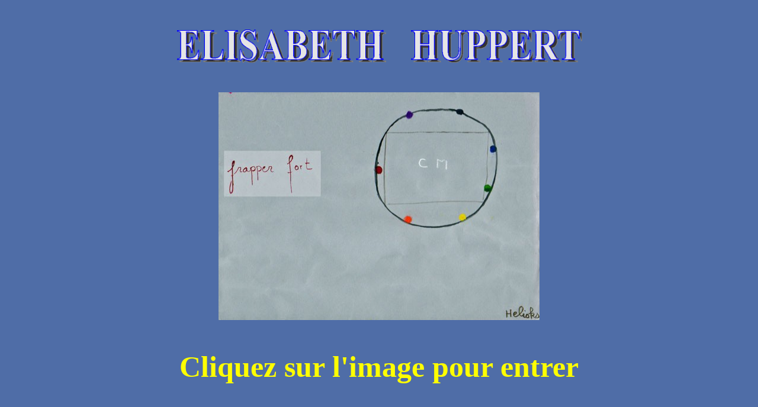

--- FILE ---
content_type: text/html
request_url: http://helioks.com/
body_size: 956
content:
<!DOCTYPE html PUBLIC "-//W3C//DTD XHTML 1.0 Transitional//EN" "http://www.w3.org/TR/xhtml1/DTD/xhtml1-transitional.dtd">
<html xmlns="http://www.w3.org/1999/xhtml">

<head>
<title>Elisabeth Huppert,(Helioks),artiste - son site personnel</title>
<meta name="description" content="Site d'Elisabeth Huppert, artiste aux passions multiples (écrivain, cinéaste, plasticienne, poète, etc.), sa quête intérieure, sa vision du monde, son intérêt pour la figure de Thérèse d'Avila.">
<meta name="keywords" content="Elisabet Huppert, écrivain,peintre,peintures, suaire, saint suaire, sainteté, pubications, articles, théâtre, cinéma, poésie, simplicité, amour, Sainte Sarah">
<meta http-equiv="Content-Type" content="text/html; charset=windows-1252">
<meta http-equiv="Content-Language" content="fr">
<META NAME="ROBOTS"content="index,follow,all">
<meta name="GENERATOR" content="Microsoft FrontPage 6.0">
<meta name="ProgId" content="FrontPage.Editor.Document">
<meta name="identifier-url" content="http://www.helioks.com/">
</head>

<style type="text/css">
body,td,th {
	font-family: Times New Roman, Times, serif;
	color: #FFFFFF;
}
body {
	background-color: #4F6DA7;
	margin-top: 0px;
	color: #4F6DA7;
}
.Style2 {
	font-size: 24px;
	font-weight: bold;
	color: #4F6DA7;
}
.Style4 {
	font-size: 50px;
	font-weight: bold;
	color: #FFFF00;
}
-->
</style>


<body>
<div align="center">
  <p class="Style4"><img src="EH.gif" name="elisabeth" width="685" height="56" id="elisabeth" /></p>
  <p><a href="Accueil.html" target="_self"><img src="Frapper.jpg" name="Huppert" width="542" height="385" border="0" id="Huppert" /></a></p>
  <p class="Style4">Cliquez sur l'image pour entrer </p>
  
</div>
<div align="center"></div>
</body>
</html>
